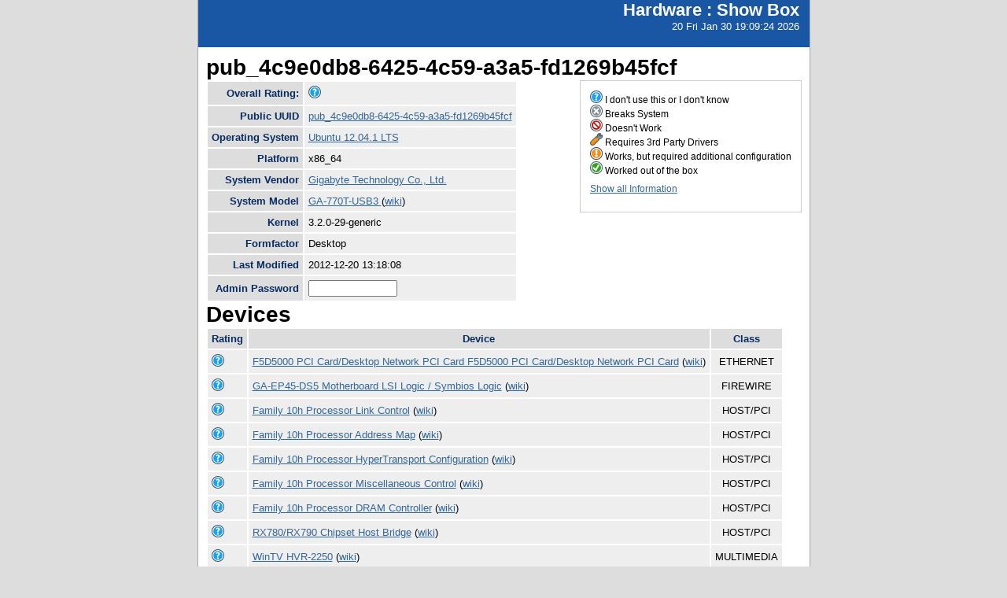

--- FILE ---
content_type: text/html; charset=utf-8
request_url: https://smolt.mythtv.org/client/show/pub_4c9e0db8-6425-4c59-a3a5-fd1269b45fcf
body_size: 15459
content:
<!DOCTYPE html PUBLIC "-//W3C//DTD XHTML 1.0 Strict//EN" "http://www.w3.org/TR/xhtml1/DTD/xhtml1-strict.dtd">
<html xmlns="http://www.w3.org/1999/xhtml">

  
<head>
<title>Show Box</title>
<script type="text/javascript">
connect(window, "onload", new Function("env", "single_rating_init('/client/rate_object', 5, 'rating', '/static/images/rating/r', '/static/images/rating/ro', '/static/images/rating/rb', '.png')"));
//
        </script>
    <style type="text/css">
      #pageLogin
      {
        font-size: 10px;
        font-family: verdana;
        text-align: right;
      }
    </style>
    <style type="text/css" media="screen">
      @import "/static/css/style.css";
    </style>
   <meta http-equiv="Content-Type" content="text/html; charset=utf-8">
   </meta>
  </head>
<body>
    <div id="header">
      <div id="floatingTitle">
        <h1>Hardware : <script type="text/javascript" language="javascript">document.write(document.title);</script></h1>
        20 Fri Jan 30 19:09:24 2026
      </div>
    </div>
    <div id="main_content">
        <h3>pub_4c9e0db8-6425-4c59-a3a5-fd1269b45fcf</h3>
	<div id="legend">
	    <img src="/static/images/rating/r0.png" /> I don't use this or I don't know<br />
	    <img src="/static/images/rating/r1.png" /> Breaks System<br />
	    <img src="/static/images/rating/r2.png" /> Doesn't Work<br />
	    <img src="/static/images/rating/r3.png" /> Requires 3rd Party Drivers<br />
	    <img src="/static/images/rating/r4.png" /> Works, but required additional configuration<br />
	    <img src="/static/images/rating/r5.png" /> Worked out of the box<br />
	    <p><a href="/client/show_all/pub_4c9e0db8-6425-4c59-a3a5-fd1269b45fcf">Show all Information</a></p>
	</div>
        <table id="system_show">
       	    <tr><th>Overall Rating:</th><td>
            <div><img src="/static/images/rating/r0.png" /></div>
            </td></tr>
            <tr><th>Public UUID</th><td><a href="/client/show/?uuid=pub_4c9e0db8-6425-4c59-a3a5-fd1269b45fcf">pub_4c9e0db8-6425-4c59-a3a5-fd1269b45fcf</a></td></tr>
            <tr><th>Operating System</th><td><a href="http://smolts.org/wiki/OS/Ubuntu 12.04.1 LTS">Ubuntu 12.04.1 LTS</a></td></tr>
            <tr><th>Platform</th><td>x86_64</td></tr>
            <tr><th>System Vendor</th><td><a href="/reports/view_profiles/Gigabyte Technology Co., Ltd.">Gigabyte Technology Co., Ltd.</a></td></tr>
            <tr><th>System Model</th><td><a href="/reports/view_profile/GA-770T-USB3 ">GA-770T-USB3 </a> (<a href="http://smolts.org/wiki/System/Gigabyte Technology Co., Ltd./GA-770T-USB3 ">wiki</a>)</td></tr>
            <tr><th>Kernel</th><td>3.2.0-29-generic</td></tr>
            <tr><th>Formfactor</th><td>Desktop</td></tr>
            <tr><th>Last Modified</th><td>2012-12-20 13:18:08</td></tr>
            <tr><th>Admin Password</th><td>
              <form method="POST">
                <input type="text" name="admin" size="12" />
                <!--<input type="hidden" name="uuid" value="${host_object.pub_uuid}"/>-->
              </form></td>
            </tr>
        </table>
        <h3>Devices</h3>
        <table id="device_show">
            <tr>
                <th>Rating</th><th>Device</th><th>Class</th>
            </tr>
            <tr>
            	<td>
                    <div><img src="/static/images/rating/r0.png" /></div>
                </td>
		<td><a href="/reports/view_device/?device=F5D5000%20PCI%20Card%2FDesktop%20Network%20PCI%20Card"> F5D5000 PCI Card/Desktop Network PCI Card F5D5000 PCI Card/Desktop Network PCI Card</a> (<a href="http://smolts.org/wiki/PCI/10ec/8139/1799/5000">wiki</a>)</td>
                <td align="center">ETHERNET</td>
            </tr><tr>
            	<td>
                    <div><img src="/static/images/rating/r0.png" /></div>
                </td>
		<td><a href="/reports/view_device/?device=GA-EP45-DS5%20Motherboard"> GA-EP45-DS5 Motherboard LSI Logic / Symbios Logic</a> (<a href="http://smolts.org/wiki/PCI/104c/8024/1458/1000">wiki</a>)</td>
                <td align="center">FIREWIRE</td>
            </tr><tr>
            	<td>
                    <div><img src="/static/images/rating/r0.png" /></div>
                </td>
		<td><a href="/reports/view_device/?device=Family%2010h%20Processor%20Link%20Control"> Family 10h Processor Link Control</a> (<a href="http://smolts.org/wiki/PCI/1022/1204/0000/0000">wiki</a>)</td>
                <td align="center">HOST/PCI</td>
            </tr><tr>
            	<td>
                    <div><img src="/static/images/rating/r0.png" /></div>
                </td>
		<td><a href="/reports/view_device/?device=Family%2010h%20Processor%20Address%20Map"> Family 10h Processor Address Map</a> (<a href="http://smolts.org/wiki/PCI/1022/1201/0000/0000">wiki</a>)</td>
                <td align="center">HOST/PCI</td>
            </tr><tr>
            	<td>
                    <div><img src="/static/images/rating/r0.png" /></div>
                </td>
		<td><a href="/reports/view_device/?device=Family%2010h%20Processor%20HyperTransport%20Configuration"> Family 10h Processor HyperTransport Configuration</a> (<a href="http://smolts.org/wiki/PCI/1022/1200/0000/0000">wiki</a>)</td>
                <td align="center">HOST/PCI</td>
            </tr><tr>
            	<td>
                    <div><img src="/static/images/rating/r0.png" /></div>
                </td>
		<td><a href="/reports/view_device/?device=Family%2010h%20Processor%20Miscellaneous%20Control"> Family 10h Processor Miscellaneous Control</a> (<a href="http://smolts.org/wiki/PCI/1022/1203/0000/0000">wiki</a>)</td>
                <td align="center">HOST/PCI</td>
            </tr><tr>
            	<td>
                    <div><img src="/static/images/rating/r0.png" /></div>
                </td>
		<td><a href="/reports/view_device/?device=Family%2010h%20Processor%20DRAM%20Controller"> Family 10h Processor DRAM Controller</a> (<a href="http://smolts.org/wiki/PCI/1022/1202/0000/0000">wiki</a>)</td>
                <td align="center">HOST/PCI</td>
            </tr><tr>
            	<td>
                    <div><img src="/static/images/rating/r0.png" /></div>
                </td>
		<td><a href="/reports/view_device/?device=RX780%2FRX790%20Chipset%20Host%20Bridge"> RX780/RX790 Chipset Host Bridge</a> (<a href="http://smolts.org/wiki/PCI/1002/5957/1002/5957">wiki</a>)</td>
                <td align="center">HOST/PCI</td>
            </tr><tr>
            	<td>
                    <div><img src="/static/images/rating/r0.png" /></div>
                </td>
		<td><a href="/reports/view_device/?device=WinTV%20HVR-2250"> WinTV HVR-2250</a> (<a href="http://smolts.org/wiki/PCI/1131/7164/0070/8891">wiki</a>)</td>
                <td align="center">MULTIMEDIA</td>
            </tr><tr>
            	<td>
                    <div><img src="/static/images/rating/r0.png" /></div>
                </td>
		<td><a href="/reports/view_device/?device=SBx00%20Azalia%20%28Intel%20HDA%29"> SBx00 Azalia (Intel HDA)</a> (<a href="http://smolts.org/wiki/PCI/1002/4383/1458/a002">wiki</a>)</td>
                <td align="center">MULTIMEDIA</td>
            </tr><tr>
            	<td>
                    <div><img src="/static/images/rating/r0.png" /></div>
                </td>
		<td><a href="/reports/view_device/?device=RV710%2F730%20HDMI%20Audio%20%5BRadeon%20HD%204000%20series%5D"> RV710/730 HDMI Audio [Radeon HD 4000 series]</a> (<a href="http://smolts.org/wiki/PCI/1002/aa38/1458/aa38">wiki</a>)</td>
                <td align="center">MULTIMEDIA</td>
            </tr><tr>
            	<td>
                    <div><img src="/static/images/rating/r0.png" /></div>
                </td>
		<td><a href="/reports/view_device/?device=EHCI%20Host%20Controller"> EHCI Host Controller</a> (<a href="http://smolts.org/wiki/USB/1d6b/0002/0000/0000">wiki</a>)</td>
                <td align="center">NONE</td>
            </tr><tr>
            	<td>
                    <div><img src="/static/images/rating/r0.png" /></div>
                </td>
		<td><a href="/reports/view_device/?device=Trackball"> Trackball</a> (<a href="http://smolts.org/wiki/USB/046d/c404/0000/0000">wiki</a>)</td>
                <td align="center">NONE</td>
            </tr><tr>
            	<td>
                    <div><img src="/static/images/rating/r0.png" /></div>
                </td>
		<td><a href="/reports/view_device/?device=OHCI%20Host%20Controller"> OHCI Host Controller</a> (<a href="http://smolts.org/wiki/USB/1d6b/0001/0000/0000">wiki</a>)</td>
                <td align="center">NONE</td>
            </tr><tr>
            	<td>
                    <div><img src="/static/images/rating/r0.png" /></div>
                </td>
		<td><a href="/reports/view_device/?device=xHCI%20Host%20Controller"> xHCI Host Controller</a> (<a href="http://smolts.org/wiki/USB/1d6b/0003/0000/0000">wiki</a>)</td>
                <td align="center">NONE</td>
            </tr><tr>
            	<td>
                    <div><img src="/static/images/rating/r0.png" /></div>
                </td>
		<td><a href="/reports/view_device/?device=xHCI%20Host%20Controller"> xHCI Host Controller</a> (<a href="http://smolts.org/wiki/USB/1d6b/0002/0000/0000">wiki</a>)</td>
                <td align="center">NONE</td>
            </tr><tr>
            	<td>
                    <div><img src="/static/images/rating/r0.png" /></div>
                </td>
		<td><a href="/reports/view_device/?device=SB7x0%2FSB8x0%2FSB9x0%20LPC%20host%20controller"> SB7x0/SB8x0/SB9x0 LPC host controller</a> (<a href="http://smolts.org/wiki/PCI/1002/439d/1002/439d">wiki</a>)</td>
                <td align="center">PCI/ISA</td>
            </tr><tr>
            	<td>
                    <div><img src="/static/images/rating/r0.png" /></div>
                </td>
		<td><a href="/reports/view_device/?device=RD790%20PCI%20to%20PCI%20bridge%20%28PCI%20express%20gpp%20port%20D%29"> RD790 PCI to PCI bridge (PCI express gpp port D)</a> (<a href="http://smolts.org/wiki/PCI/1002/597d/1002/5957">wiki</a>)</td>
                <td align="center">PCI/PCI</td>
            </tr><tr>
            	<td>
                    <div><img src="/static/images/rating/r0.png" /></div>
                </td>
		<td><a href="/reports/view_device/?device=RD790%20PCI%20to%20PCI%20bridge%20%28external%20gfx0%20port%20A%29"> RD790 PCI to PCI bridge (external gfx0 port A)</a> (<a href="http://smolts.org/wiki/PCI/1002/5978/1002/5957">wiki</a>)</td>
                <td align="center">PCI/PCI</td>
            </tr><tr>
            	<td>
                    <div><img src="/static/images/rating/r0.png" /></div>
                </td>
		<td><a href="/reports/view_device/?device=SBx00%20PCI%20to%20PCI%20Bridge"> SBx00 PCI to PCI Bridge</a> (<a href="http://smolts.org/wiki/PCI/1002/4384/0000/0000">wiki</a>)</td>
                <td align="center">PCI/PCI</td>
            </tr><tr>
            	<td>
                    <div><img src="/static/images/rating/r0.png" /></div>
                </td>
		<td><a href="/reports/view_device/?device=RD790%20PCI%20to%20PCI%20bridge%20%28PCI%20express%20gpp%20port%20E%29"> RD790 PCI to PCI bridge (PCI express gpp port E)</a> (<a href="http://smolts.org/wiki/PCI/1002/597e/1002/5957">wiki</a>)</td>
                <td align="center">PCI/PCI</td>
            </tr><tr>
            	<td>
                    <div><img src="/static/images/rating/r0.png" /></div>
                </td>
		<td><a href="/reports/view_device/?device=RD790%20PCI%20to%20PCI%20bridge%20%28PCI%20express%20gpp%20port%20B%29"> RD790 PCI to PCI bridge (PCI express gpp port B)</a> (<a href="http://smolts.org/wiki/PCI/1002/597b/1002/5957">wiki</a>)</td>
                <td align="center">PCI/PCI</td>
            </tr><tr>
            	<td>
                    <div><img src="/static/images/rating/r0.png" /></div>
                </td>
		<td><a href="/reports/view_device/?device=GA-MA770-DS3rev2.0%20Motherboard"> GA-MA770-DS3rev2.0 Motherboard</a> (<a href="http://smolts.org/wiki/PCI/1002/4385/1458/4385">wiki</a>)</td>
                <td align="center">SERIAL</td>
            </tr><tr>
            	<td>
                    <div><img src="/static/images/rating/r0.png" /></div>
                </td>
		<td><a href="/reports/view_device/?device=GA-MA770-DS3rev2.0%20Motherboard"> GA-MA770-DS3rev2.0 Motherboard</a> (<a href="http://smolts.org/wiki/PCI/1002/4390/1458/b002">wiki</a>)</td>
                <td align="center">STORAGE</td>
            </tr><tr>
            	<td>
                    <div><img src="/static/images/rating/r0.png" /></div>
                </td>
		<td><a href="/reports/view_device/?device=SB7x0%2FSB8x0%2FSB9x0%20IDE%20Controller"> SB7x0/SB8x0/SB9x0 IDE Controller</a> (<a href="http://smolts.org/wiki/PCI/1002/439c/1458/5002">wiki</a>)</td>
                <td align="center">STORAGE</td>
            </tr><tr>
            	<td>
                    <div><img src="/static/images/rating/r0.png" /></div>
                </td>
		<td><a href="/reports/view_device/?device=SB7x0%2FSB8x0%2FSB9x0%20USB%20OHCI2%20Controller"> SB7x0/SB8x0/SB9x0 USB OHCI2 Controller</a> (<a href="http://smolts.org/wiki/PCI/1002/4399/1458/5004">wiki</a>)</td>
                <td align="center">USB</td>
            </tr><tr>
            	<td>
                    <div><img src="/static/images/rating/r0.png" /></div>
                </td>
		<td><a href="/reports/view_device/?device=SB7x0%2FSB8x0%2FSB9x0%20USB%20EHCI%20Controller"> SB7x0/SB8x0/SB9x0 USB EHCI Controller</a> (<a href="http://smolts.org/wiki/PCI/1002/4396/1458/5004">wiki</a>)</td>
                <td align="center">USB</td>
            </tr><tr>
            	<td>
                    <div><img src="/static/images/rating/r0.png" /></div>
                </td>
		<td><a href="/reports/view_device/?device=SB7x0%2FSB8x0%2FSB9x0%20USB%20OHCI0%20Controller"> SB7x0/SB8x0/SB9x0 USB OHCI0 Controller</a> (<a href="http://smolts.org/wiki/PCI/1002/4397/1458/5004">wiki</a>)</td>
                <td align="center">USB</td>
            </tr><tr>
            	<td>
                    <div><img src="/static/images/rating/r0.png" /></div>
                </td>
		<td><a href="/reports/view_device/?device=uPD720200%20USB%203.0%20Host%20Controller"> uPD720200 USB 3.0 Host Controller</a> (<a href="http://smolts.org/wiki/PCI/1033/0194/1458/5007">wiki</a>)</td>
                <td align="center">USB</td>
            </tr><tr>
            	<td>
                    <div><img src="/static/images/rating/r0.png" /></div>
                </td>
		<td><a href="/reports/view_device/?device=SB7x0%20USB%20OHCI1%20Controller"> SB7x0 USB OHCI1 Controller</a> (<a href="http://smolts.org/wiki/PCI/1002/4398/1458/5004">wiki</a>)</td>
                <td align="center">USB</td>
            </tr><tr>
            	<td>
                    <div><img src="/static/images/rating/r0.png" /></div>
                </td>
		<td><a href="/reports/view_device/?device=RV710%20%5BRadeon%20HD%204350%5D"> RV710 [Radeon HD 4350]</a> (<a href="http://smolts.org/wiki/PCI/1002/954f/1458/21ac">wiki</a>)</td>
                <td align="center">VIDEO</td>
            </tr>
        </table>
      </div>
      <div id="footer">
        <!--
        <img src="/static/images/under_the_hood_blue.png" alt="TurboGears under the hood" />
        <p>TurboGears is a open source front-to-back web development
        framework written in Python</p>
        <p>Copyright &copy; 2006 Kevin Dangoor</p>
        -->
      </div>
    </body>
</html>